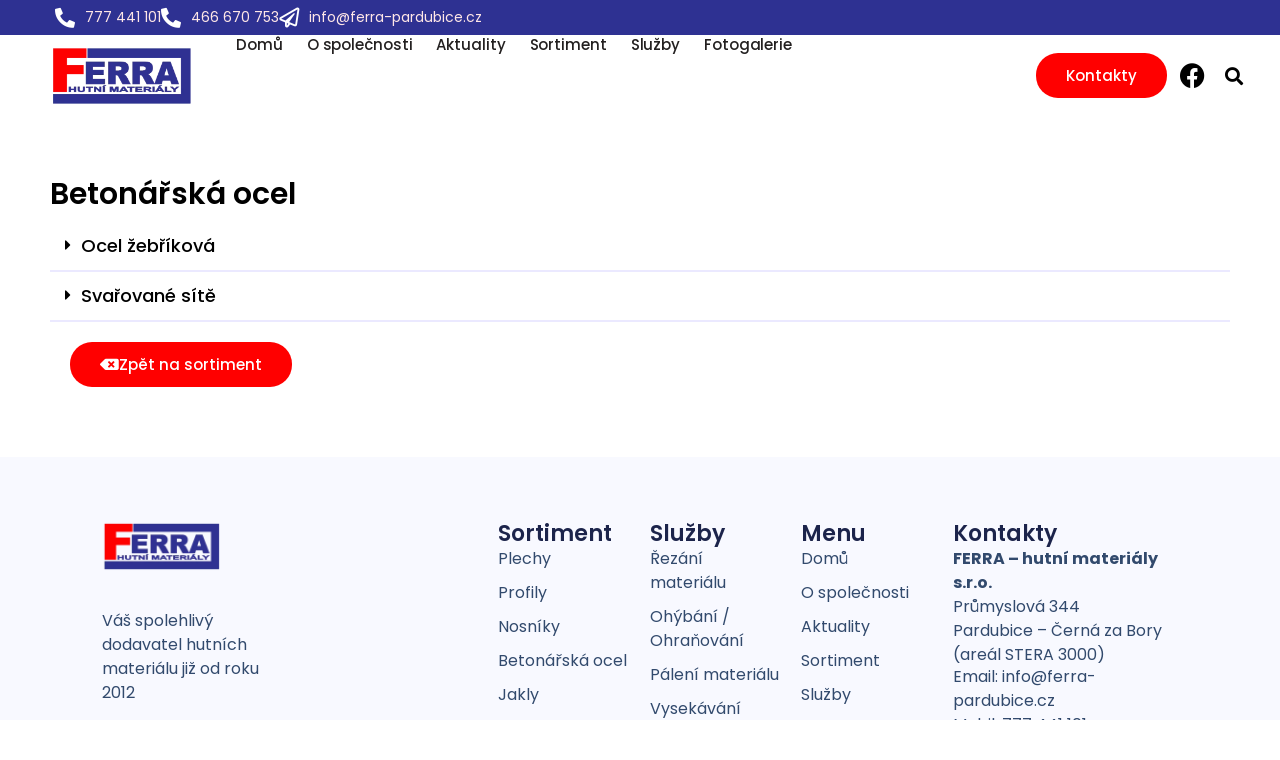

--- FILE ---
content_type: text/html; charset=UTF-8
request_url: https://ferrahutni.cz/betonarska-ocel/
body_size: 11189
content:
<!doctype html><html lang="cs"><head><meta charset="UTF-8"><meta name="viewport" content="width=device-width, initial-scale=1"><link rel="profile" href="https://gmpg.org/xfn/11"><title>Betonářská ocel &#8211; ferrahutni.cz</title><link rel="preconnect" href="https://fonts.gstatic.com/" crossorigin/><link rel="preconnect" href="https://fonts.googleapis.com"/><style type="text/css">@font-face {
 font-family: 'Poppins';
 font-style: italic;
 font-weight: 100;
 font-display: swap;
 src: url(https://fonts.gstatic.com/s/poppins/v20/pxiAyp8kv8JHgFVrJJLmE0tMMPc.ttf) format('truetype');
}
@font-face {
 font-family: 'Poppins';
 font-style: italic;
 font-weight: 200;
 font-display: swap;
 src: url(https://fonts.gstatic.com/s/poppins/v20/pxiDyp8kv8JHgFVrJJLmv1pVGdeL.ttf) format('truetype');
}
@font-face {
 font-family: 'Poppins';
 font-style: italic;
 font-weight: 300;
 font-display: swap;
 src: url(https://fonts.gstatic.com/s/poppins/v20/pxiDyp8kv8JHgFVrJJLm21lVGdeL.ttf) format('truetype');
}
@font-face {
 font-family: 'Poppins';
 font-style: italic;
 font-weight: 400;
 font-display: swap;
 src: url(https://fonts.gstatic.com/s/poppins/v20/pxiGyp8kv8JHgFVrJJLufntF.ttf) format('truetype');
}
@font-face {
 font-family: 'Poppins';
 font-style: italic;
 font-weight: 500;
 font-display: swap;
 src: url(https://fonts.gstatic.com/s/poppins/v20/pxiDyp8kv8JHgFVrJJLmg1hVGdeL.ttf) format('truetype');
}
@font-face {
 font-family: 'Poppins';
 font-style: italic;
 font-weight: 600;
 font-display: swap;
 src: url(https://fonts.gstatic.com/s/poppins/v20/pxiDyp8kv8JHgFVrJJLmr19VGdeL.ttf) format('truetype');
}
@font-face {
 font-family: 'Poppins';
 font-style: italic;
 font-weight: 700;
 font-display: swap;
 src: url(https://fonts.gstatic.com/s/poppins/v20/pxiDyp8kv8JHgFVrJJLmy15VGdeL.ttf) format('truetype');
}
@font-face {
 font-family: 'Poppins';
 font-style: italic;
 font-weight: 800;
 font-display: swap;
 src: url(https://fonts.gstatic.com/s/poppins/v20/pxiDyp8kv8JHgFVrJJLm111VGdeL.ttf) format('truetype');
}
@font-face {
 font-family: 'Poppins';
 font-style: italic;
 font-weight: 900;
 font-display: swap;
 src: url(https://fonts.gstatic.com/s/poppins/v20/pxiDyp8kv8JHgFVrJJLm81xVGdeL.ttf) format('truetype');
}
@font-face {
 font-family: 'Poppins';
 font-style: normal;
 font-weight: 100;
 font-display: swap;
 src: url(https://fonts.gstatic.com/s/poppins/v20/pxiGyp8kv8JHgFVrLPTufntF.ttf) format('truetype');
}
@font-face {
 font-family: 'Poppins';
 font-style: normal;
 font-weight: 200;
 font-display: swap;
 src: url(https://fonts.gstatic.com/s/poppins/v20/pxiByp8kv8JHgFVrLFj_Z1JlEA.ttf) format('truetype');
}
@font-face {
 font-family: 'Poppins';
 font-style: normal;
 font-weight: 300;
 font-display: swap;
 src: url(https://fonts.gstatic.com/s/poppins/v20/pxiByp8kv8JHgFVrLDz8Z1JlEA.ttf) format('truetype');
}
@font-face {
 font-family: 'Poppins';
 font-style: normal;
 font-weight: 400;
 font-display: swap;
 src: url(https://fonts.gstatic.com/s/poppins/v20/pxiEyp8kv8JHgFVrJJnedw.ttf) format('truetype');
}
@font-face {
 font-family: 'Poppins';
 font-style: normal;
 font-weight: 500;
 font-display: swap;
 src: url(https://fonts.gstatic.com/s/poppins/v20/pxiByp8kv8JHgFVrLGT9Z1JlEA.ttf) format('truetype');
}
@font-face {
 font-family: 'Poppins';
 font-style: normal;
 font-weight: 600;
 font-display: swap;
 src: url(https://fonts.gstatic.com/s/poppins/v20/pxiByp8kv8JHgFVrLEj6Z1JlEA.ttf) format('truetype');
}
@font-face {
 font-family: 'Poppins';
 font-style: normal;
 font-weight: 700;
 font-display: swap;
 src: url(https://fonts.gstatic.com/s/poppins/v20/pxiByp8kv8JHgFVrLCz7Z1JlEA.ttf) format('truetype');
}
@font-face {
 font-family: 'Poppins';
 font-style: normal;
 font-weight: 800;
 font-display: swap;
 src: url(https://fonts.gstatic.com/s/poppins/v20/pxiByp8kv8JHgFVrLDD4Z1JlEA.ttf) format('truetype');
}
@font-face {
 font-family: 'Poppins';
 font-style: normal;
 font-weight: 900;
 font-display: swap;
 src: url(https://fonts.gstatic.com/s/poppins/v20/pxiByp8kv8JHgFVrLBT5Z1JlEA.ttf) format('truetype');
}
@font-face {
 font-family: 'Roboto';
 font-style: italic;
 font-weight: 100;
 font-display: swap;
 src: url(https://fonts.gstatic.com/s/roboto/v30/KFOiCnqEu92Fr1Mu51QrEz4dKg.ttf) format('truetype');
}
@font-face {
 font-family: 'Roboto';
 font-style: italic;
 font-weight: 300;
 font-display: swap;
 src: url(https://fonts.gstatic.com/s/roboto/v30/KFOjCnqEu92Fr1Mu51TjASc0CsE.ttf) format('truetype');
}
@font-face {
 font-family: 'Roboto';
 font-style: italic;
 font-weight: 400;
 font-display: swap;
 src: url(https://fonts.gstatic.com/s/roboto/v30/KFOkCnqEu92Fr1Mu51xGIzc.ttf) format('truetype');
}
@font-face {
 font-family: 'Roboto';
 font-style: italic;
 font-weight: 500;
 font-display: swap;
 src: url(https://fonts.gstatic.com/s/roboto/v30/KFOjCnqEu92Fr1Mu51S7ACc0CsE.ttf) format('truetype');
}
@font-face {
 font-family: 'Roboto';
 font-style: italic;
 font-weight: 700;
 font-display: swap;
 src: url(https://fonts.gstatic.com/s/roboto/v30/KFOjCnqEu92Fr1Mu51TzBic0CsE.ttf) format('truetype');
}
@font-face {
 font-family: 'Roboto';
 font-style: italic;
 font-weight: 900;
 font-display: swap;
 src: url(https://fonts.gstatic.com/s/roboto/v30/KFOjCnqEu92Fr1Mu51TLBCc0CsE.ttf) format('truetype');
}
@font-face {
 font-family: 'Roboto';
 font-style: normal;
 font-weight: 100;
 font-display: swap;
 src: url(https://fonts.gstatic.com/s/roboto/v30/KFOkCnqEu92Fr1MmgVxGIzc.ttf) format('truetype');
}
@font-face {
 font-family: 'Roboto';
 font-style: normal;
 font-weight: 300;
 font-display: swap;
 src: url(https://fonts.gstatic.com/s/roboto/v30/KFOlCnqEu92Fr1MmSU5fChc9.ttf) format('truetype');
}
@font-face {
 font-family: 'Roboto';
 font-style: normal;
 font-weight: 400;
 font-display: swap;
 src: url(https://fonts.gstatic.com/s/roboto/v30/KFOmCnqEu92Fr1Mu7GxP.ttf) format('truetype');
}
@font-face {
 font-family: 'Roboto';
 font-style: normal;
 font-weight: 500;
 font-display: swap;
 src: url(https://fonts.gstatic.com/s/roboto/v30/KFOlCnqEu92Fr1MmEU9fChc9.ttf) format('truetype');
}
@font-face {
 font-family: 'Roboto';
 font-style: normal;
 font-weight: 700;
 font-display: swap;
 src: url(https://fonts.gstatic.com/s/roboto/v30/KFOlCnqEu92Fr1MmWUlfChc9.ttf) format('truetype');
}
@font-face {
 font-family: 'Roboto';
 font-style: normal;
 font-weight: 900;
 font-display: swap;
 src: url(https://fonts.gstatic.com/s/roboto/v30/KFOlCnqEu92Fr1MmYUtfChc9.ttf) format('truetype');
} </style><link rel="preload" as="font" href="https://ferrahutni.cz/wp-content/plugins/elementor/assets/lib/eicons/fonts/eicons.woff2?5.20.0" crossorigin/><link rel="stylesheet" id="siteground-optimizer-combined-css-f224ec4e485464ab09b009a8d1105518" href="https://ferrahutni.cz/wp-content/uploads/siteground-optimizer-assets/siteground-optimizer-combined-css-f224ec4e485464ab09b009a8d1105518.css" media="all" /><link rel="preload" href="https://ferrahutni.cz/wp-content/uploads/siteground-optimizer-assets/siteground-optimizer-combined-css-f224ec4e485464ab09b009a8d1105518.css" as="style"><meta name='robots' content='max-image-preview:large' /><link rel="alternate" type="application/rss+xml" title="ferrahutni.cz &raquo; RSS zdroj" href="https://ferrahutni.cz/feed/" /><link rel="alternate" type="application/rss+xml" title="ferrahutni.cz &raquo; RSS komentářů" href="https://ferrahutni.cz/comments/feed/" /><link rel="alternate" title="oEmbed (JSON)" type="application/json+oembed" href="https://ferrahutni.cz/wp-json/oembed/1.0/embed?url=https%3A%2F%2Fferrahutni.cz%2Fbetonarska-ocel%2F" /><link rel="alternate" title="oEmbed (XML)" type="text/xml+oembed" href="https://ferrahutni.cz/wp-json/oembed/1.0/embed?url=https%3A%2F%2Fferrahutni.cz%2Fbetonarska-ocel%2F&#038;format=xml" /> <style id='wp-img-auto-sizes-contain-inline-css'> img:is([sizes=auto i],[sizes^="auto," i]){contain-intrinsic-size:3000px 1500px}
/*# sourceURL=wp-img-auto-sizes-contain-inline-css */ </style> <style id='wp-emoji-styles-inline-css'> img.wp-smiley, img.emoji {
 display: inline !important;
 border: none !important;
 box-shadow: none !important;
 height: 1em !important;
 width: 1em !important;
 margin: 0 0.07em !important;
 vertical-align: -0.1em !important;
 background: none !important;
 padding: 0 !important;
 }
/*# sourceURL=wp-emoji-styles-inline-css */ </style><link rel="preconnect" href="https://fonts.gstatic.com/" crossorigin><link rel="https://api.w.org/" href="https://ferrahutni.cz/wp-json/" /><link rel="alternate" title="JSON" type="application/json" href="https://ferrahutni.cz/wp-json/wp/v2/pages/441" /><link rel="EditURI" type="application/rsd+xml" title="RSD" href="https://ferrahutni.cz/xmlrpc.php?rsd" /><meta name="generator" content="WordPress 6.9" /><link rel="canonical" href="https://ferrahutni.cz/betonarska-ocel/" /><link rel='shortlink' href='https://ferrahutni.cz/?p=441' /><meta name="generator" content="Elementor 3.27.6; features: additional_custom_breakpoints; settings: css_print_method-external, google_font-enabled, font_display-swap"> <style> .e-con.e-parent:nth-of-type(n+4):not(.e-lazyloaded):not(.e-no-lazyload),
 .e-con.e-parent:nth-of-type(n+4):not(.e-lazyloaded):not(.e-no-lazyload) * {
 background-image: none !important;
 }
 @media screen and (max-height: 1024px) {
 .e-con.e-parent:nth-of-type(n+3):not(.e-lazyloaded):not(.e-no-lazyload),
 .e-con.e-parent:nth-of-type(n+3):not(.e-lazyloaded):not(.e-no-lazyload) * {
 background-image: none !important;
 }
 }
 @media screen and (max-height: 640px) {
 .e-con.e-parent:nth-of-type(n+2):not(.e-lazyloaded):not(.e-no-lazyload),
 .e-con.e-parent:nth-of-type(n+2):not(.e-lazyloaded):not(.e-no-lazyload) * {
 background-image: none !important;
 }
 } </style><link rel="icon" href="https://ferrahutni.cz/wp-content/uploads/2023/02/cropped-ms-icon-150x150-1-32x32.png" sizes="32x32" /><link rel="icon" href="https://ferrahutni.cz/wp-content/uploads/2023/02/cropped-ms-icon-150x150-1-192x192.png" sizes="192x192" /><link rel="apple-touch-icon" href="https://ferrahutni.cz/wp-content/uploads/2023/02/cropped-ms-icon-150x150-1-180x180.png" /><meta name="msapplication-TileImage" content="https://ferrahutni.cz/wp-content/uploads/2023/02/cropped-ms-icon-150x150-1-270x270.png" /> <style id='global-styles-inline-css'> :root{--wp--preset--aspect-ratio--square: 1;--wp--preset--aspect-ratio--4-3: 4/3;--wp--preset--aspect-ratio--3-4: 3/4;--wp--preset--aspect-ratio--3-2: 3/2;--wp--preset--aspect-ratio--2-3: 2/3;--wp--preset--aspect-ratio--16-9: 16/9;--wp--preset--aspect-ratio--9-16: 9/16;--wp--preset--color--black: #000000;--wp--preset--color--cyan-bluish-gray: #abb8c3;--wp--preset--color--white: #ffffff;--wp--preset--color--pale-pink: #f78da7;--wp--preset--color--vivid-red: #cf2e2e;--wp--preset--color--luminous-vivid-orange: #ff6900;--wp--preset--color--luminous-vivid-amber: #fcb900;--wp--preset--color--light-green-cyan: #7bdcb5;--wp--preset--color--vivid-green-cyan: #00d084;--wp--preset--color--pale-cyan-blue: #8ed1fc;--wp--preset--color--vivid-cyan-blue: #0693e3;--wp--preset--color--vivid-purple: #9b51e0;--wp--preset--gradient--vivid-cyan-blue-to-vivid-purple: linear-gradient(135deg,rgb(6,147,227) 0%,rgb(155,81,224) 100%);--wp--preset--gradient--light-green-cyan-to-vivid-green-cyan: linear-gradient(135deg,rgb(122,220,180) 0%,rgb(0,208,130) 100%);--wp--preset--gradient--luminous-vivid-amber-to-luminous-vivid-orange: linear-gradient(135deg,rgb(252,185,0) 0%,rgb(255,105,0) 100%);--wp--preset--gradient--luminous-vivid-orange-to-vivid-red: linear-gradient(135deg,rgb(255,105,0) 0%,rgb(207,46,46) 100%);--wp--preset--gradient--very-light-gray-to-cyan-bluish-gray: linear-gradient(135deg,rgb(238,238,238) 0%,rgb(169,184,195) 100%);--wp--preset--gradient--cool-to-warm-spectrum: linear-gradient(135deg,rgb(74,234,220) 0%,rgb(151,120,209) 20%,rgb(207,42,186) 40%,rgb(238,44,130) 60%,rgb(251,105,98) 80%,rgb(254,248,76) 100%);--wp--preset--gradient--blush-light-purple: linear-gradient(135deg,rgb(255,206,236) 0%,rgb(152,150,240) 100%);--wp--preset--gradient--blush-bordeaux: linear-gradient(135deg,rgb(254,205,165) 0%,rgb(254,45,45) 50%,rgb(107,0,62) 100%);--wp--preset--gradient--luminous-dusk: linear-gradient(135deg,rgb(255,203,112) 0%,rgb(199,81,192) 50%,rgb(65,88,208) 100%);--wp--preset--gradient--pale-ocean: linear-gradient(135deg,rgb(255,245,203) 0%,rgb(182,227,212) 50%,rgb(51,167,181) 100%);--wp--preset--gradient--electric-grass: linear-gradient(135deg,rgb(202,248,128) 0%,rgb(113,206,126) 100%);--wp--preset--gradient--midnight: linear-gradient(135deg,rgb(2,3,129) 0%,rgb(40,116,252) 100%);--wp--preset--font-size--small: 13px;--wp--preset--font-size--medium: 20px;--wp--preset--font-size--large: 36px;--wp--preset--font-size--x-large: 42px;--wp--preset--spacing--20: 0.44rem;--wp--preset--spacing--30: 0.67rem;--wp--preset--spacing--40: 1rem;--wp--preset--spacing--50: 1.5rem;--wp--preset--spacing--60: 2.25rem;--wp--preset--spacing--70: 3.38rem;--wp--preset--spacing--80: 5.06rem;--wp--preset--shadow--natural: 6px 6px 9px rgba(0, 0, 0, 0.2);--wp--preset--shadow--deep: 12px 12px 50px rgba(0, 0, 0, 0.4);--wp--preset--shadow--sharp: 6px 6px 0px rgba(0, 0, 0, 0.2);--wp--preset--shadow--outlined: 6px 6px 0px -3px rgb(255, 255, 255), 6px 6px rgb(0, 0, 0);--wp--preset--shadow--crisp: 6px 6px 0px rgb(0, 0, 0);}:root { --wp--style--global--content-size: 800px;--wp--style--global--wide-size: 1200px; }:where(body) { margin: 0; }.wp-site-blocks > .alignleft { float: left; margin-right: 2em; }.wp-site-blocks > .alignright { float: right; margin-left: 2em; }.wp-site-blocks > .aligncenter { justify-content: center; margin-left: auto; margin-right: auto; }:where(.wp-site-blocks) > * { margin-block-start: 24px; margin-block-end: 0; }:where(.wp-site-blocks) > :first-child { margin-block-start: 0; }:where(.wp-site-blocks) > :last-child { margin-block-end: 0; }:root { --wp--style--block-gap: 24px; }:root :where(.is-layout-flow) > :first-child{margin-block-start: 0;}:root :where(.is-layout-flow) > :last-child{margin-block-end: 0;}:root :where(.is-layout-flow) > *{margin-block-start: 24px;margin-block-end: 0;}:root :where(.is-layout-constrained) > :first-child{margin-block-start: 0;}:root :where(.is-layout-constrained) > :last-child{margin-block-end: 0;}:root :where(.is-layout-constrained) > *{margin-block-start: 24px;margin-block-end: 0;}:root :where(.is-layout-flex){gap: 24px;}:root :where(.is-layout-grid){gap: 24px;}.is-layout-flow > .alignleft{float: left;margin-inline-start: 0;margin-inline-end: 2em;}.is-layout-flow > .alignright{float: right;margin-inline-start: 2em;margin-inline-end: 0;}.is-layout-flow > .aligncenter{margin-left: auto !important;margin-right: auto !important;}.is-layout-constrained > .alignleft{float: left;margin-inline-start: 0;margin-inline-end: 2em;}.is-layout-constrained > .alignright{float: right;margin-inline-start: 2em;margin-inline-end: 0;}.is-layout-constrained > .aligncenter{margin-left: auto !important;margin-right: auto !important;}.is-layout-constrained > :where(:not(.alignleft):not(.alignright):not(.alignfull)){max-width: var(--wp--style--global--content-size);margin-left: auto !important;margin-right: auto !important;}.is-layout-constrained > .alignwide{max-width: var(--wp--style--global--wide-size);}body .is-layout-flex{display: flex;}.is-layout-flex{flex-wrap: wrap;align-items: center;}.is-layout-flex > :is(*, div){margin: 0;}body .is-layout-grid{display: grid;}.is-layout-grid > :is(*, div){margin: 0;}body{padding-top: 0px;padding-right: 0px;padding-bottom: 0px;padding-left: 0px;}a:where(:not(.wp-element-button)){text-decoration: underline;}:root :where(.wp-element-button, .wp-block-button__link){background-color: #32373c;border-width: 0;color: #fff;font-family: inherit;font-size: inherit;font-style: inherit;font-weight: inherit;letter-spacing: inherit;line-height: inherit;padding-top: calc(0.667em + 2px);padding-right: calc(1.333em + 2px);padding-bottom: calc(0.667em + 2px);padding-left: calc(1.333em + 2px);text-decoration: none;text-transform: inherit;}.has-black-color{color: var(--wp--preset--color--black) !important;}.has-cyan-bluish-gray-color{color: var(--wp--preset--color--cyan-bluish-gray) !important;}.has-white-color{color: var(--wp--preset--color--white) !important;}.has-pale-pink-color{color: var(--wp--preset--color--pale-pink) !important;}.has-vivid-red-color{color: var(--wp--preset--color--vivid-red) !important;}.has-luminous-vivid-orange-color{color: var(--wp--preset--color--luminous-vivid-orange) !important;}.has-luminous-vivid-amber-color{color: var(--wp--preset--color--luminous-vivid-amber) !important;}.has-light-green-cyan-color{color: var(--wp--preset--color--light-green-cyan) !important;}.has-vivid-green-cyan-color{color: var(--wp--preset--color--vivid-green-cyan) !important;}.has-pale-cyan-blue-color{color: var(--wp--preset--color--pale-cyan-blue) !important;}.has-vivid-cyan-blue-color{color: var(--wp--preset--color--vivid-cyan-blue) !important;}.has-vivid-purple-color{color: var(--wp--preset--color--vivid-purple) !important;}.has-black-background-color{background-color: var(--wp--preset--color--black) !important;}.has-cyan-bluish-gray-background-color{background-color: var(--wp--preset--color--cyan-bluish-gray) !important;}.has-white-background-color{background-color: var(--wp--preset--color--white) !important;}.has-pale-pink-background-color{background-color: var(--wp--preset--color--pale-pink) !important;}.has-vivid-red-background-color{background-color: var(--wp--preset--color--vivid-red) !important;}.has-luminous-vivid-orange-background-color{background-color: var(--wp--preset--color--luminous-vivid-orange) !important;}.has-luminous-vivid-amber-background-color{background-color: var(--wp--preset--color--luminous-vivid-amber) !important;}.has-light-green-cyan-background-color{background-color: var(--wp--preset--color--light-green-cyan) !important;}.has-vivid-green-cyan-background-color{background-color: var(--wp--preset--color--vivid-green-cyan) !important;}.has-pale-cyan-blue-background-color{background-color: var(--wp--preset--color--pale-cyan-blue) !important;}.has-vivid-cyan-blue-background-color{background-color: var(--wp--preset--color--vivid-cyan-blue) !important;}.has-vivid-purple-background-color{background-color: var(--wp--preset--color--vivid-purple) !important;}.has-black-border-color{border-color: var(--wp--preset--color--black) !important;}.has-cyan-bluish-gray-border-color{border-color: var(--wp--preset--color--cyan-bluish-gray) !important;}.has-white-border-color{border-color: var(--wp--preset--color--white) !important;}.has-pale-pink-border-color{border-color: var(--wp--preset--color--pale-pink) !important;}.has-vivid-red-border-color{border-color: var(--wp--preset--color--vivid-red) !important;}.has-luminous-vivid-orange-border-color{border-color: var(--wp--preset--color--luminous-vivid-orange) !important;}.has-luminous-vivid-amber-border-color{border-color: var(--wp--preset--color--luminous-vivid-amber) !important;}.has-light-green-cyan-border-color{border-color: var(--wp--preset--color--light-green-cyan) !important;}.has-vivid-green-cyan-border-color{border-color: var(--wp--preset--color--vivid-green-cyan) !important;}.has-pale-cyan-blue-border-color{border-color: var(--wp--preset--color--pale-cyan-blue) !important;}.has-vivid-cyan-blue-border-color{border-color: var(--wp--preset--color--vivid-cyan-blue) !important;}.has-vivid-purple-border-color{border-color: var(--wp--preset--color--vivid-purple) !important;}.has-vivid-cyan-blue-to-vivid-purple-gradient-background{background: var(--wp--preset--gradient--vivid-cyan-blue-to-vivid-purple) !important;}.has-light-green-cyan-to-vivid-green-cyan-gradient-background{background: var(--wp--preset--gradient--light-green-cyan-to-vivid-green-cyan) !important;}.has-luminous-vivid-amber-to-luminous-vivid-orange-gradient-background{background: var(--wp--preset--gradient--luminous-vivid-amber-to-luminous-vivid-orange) !important;}.has-luminous-vivid-orange-to-vivid-red-gradient-background{background: var(--wp--preset--gradient--luminous-vivid-orange-to-vivid-red) !important;}.has-very-light-gray-to-cyan-bluish-gray-gradient-background{background: var(--wp--preset--gradient--very-light-gray-to-cyan-bluish-gray) !important;}.has-cool-to-warm-spectrum-gradient-background{background: var(--wp--preset--gradient--cool-to-warm-spectrum) !important;}.has-blush-light-purple-gradient-background{background: var(--wp--preset--gradient--blush-light-purple) !important;}.has-blush-bordeaux-gradient-background{background: var(--wp--preset--gradient--blush-bordeaux) !important;}.has-luminous-dusk-gradient-background{background: var(--wp--preset--gradient--luminous-dusk) !important;}.has-pale-ocean-gradient-background{background: var(--wp--preset--gradient--pale-ocean) !important;}.has-electric-grass-gradient-background{background: var(--wp--preset--gradient--electric-grass) !important;}.has-midnight-gradient-background{background: var(--wp--preset--gradient--midnight) !important;}.has-small-font-size{font-size: var(--wp--preset--font-size--small) !important;}.has-medium-font-size{font-size: var(--wp--preset--font-size--medium) !important;}.has-large-font-size{font-size: var(--wp--preset--font-size--large) !important;}.has-x-large-font-size{font-size: var(--wp--preset--font-size--x-large) !important;}
/*# sourceURL=global-styles-inline-css */ </style></head><body class="wp-singular page-template-default page page-id-441 wp-custom-logo wp-embed-responsive wp-theme-hello-elementor theme-default elementor-default elementor-kit-5 elementor-page elementor-page-441"> <a class="skip-link screen-reader-text" href="#content">Přejít k obsahu</a><header data-elementor-type="header" data-elementor-id="26" class="elementor elementor-26 elementor-location-header" data-elementor-post-type="elementor_library"><div class="elementor-element elementor-element-74bce86 e-con-full elementor-hidden-mobile e-flex e-con e-parent" data-id="74bce86" data-element_type="container"><div class="elementor-element elementor-element-26e2bf0 e-flex e-con-boxed e-con e-child" data-id="26e2bf0" data-element_type="container" data-settings="{&quot;background_background&quot;:&quot;classic&quot;}"><div class="e-con-inner"><div class="elementor-element elementor-element-f13b772 elementor-icon-list--layout-traditional elementor-list-item-link-full_width elementor-widget elementor-widget-icon-list" data-id="f13b772" data-element_type="widget" data-widget_type="icon-list.default"><div class="elementor-widget-container"><ul class="elementor-icon-list-items"><li class="elementor-icon-list-item"> <span class="elementor-icon-list-icon"> <i aria-hidden="true" class="fas fa-phone-alt"></i> </span> <span class="elementor-icon-list-text">777 441 101</span></li></ul></div></div><div class="elementor-element elementor-element-c719899 elementor-icon-list--layout-traditional elementor-list-item-link-full_width elementor-widget elementor-widget-icon-list" data-id="c719899" data-element_type="widget" data-widget_type="icon-list.default"><div class="elementor-widget-container"><ul class="elementor-icon-list-items"><li class="elementor-icon-list-item"> <span class="elementor-icon-list-icon"> <i aria-hidden="true" class="fas fa-phone-alt"></i> </span> <span class="elementor-icon-list-text">466 670 753</span></li></ul></div></div><div class="elementor-element elementor-element-d498d2f elementor-icon-list--layout-traditional elementor-list-item-link-full_width elementor-widget elementor-widget-icon-list" data-id="d498d2f" data-element_type="widget" data-widget_type="icon-list.default"><div class="elementor-widget-container"><ul class="elementor-icon-list-items"><li class="elementor-icon-list-item"> <span class="elementor-icon-list-icon"> <i aria-hidden="true" class="far fa-paper-plane"></i> </span> <span class="elementor-icon-list-text">info@ferra-pardubice.cz</span></li></ul></div></div></div></div></div><div class="elementor-element elementor-element-8bfe4ae e-flex e-con-boxed e-con e-parent" data-id="8bfe4ae" data-element_type="container" data-settings="{&quot;background_background&quot;:&quot;classic&quot;,&quot;sticky&quot;:&quot;top&quot;,&quot;sticky_on&quot;:[&quot;desktop&quot;,&quot;tablet&quot;,&quot;mobile&quot;],&quot;sticky_offset&quot;:0,&quot;sticky_effects_offset&quot;:0,&quot;sticky_anchor_link_offset&quot;:0}"><div class="e-con-inner"><div class="elementor-element elementor-element-aa61bdf e-con-full e-flex e-con e-child" data-id="aa61bdf" data-element_type="container"><div class="elementor-element elementor-element-a9b6b1c elementor-widget elementor-widget-theme-site-logo elementor-widget-image" data-id="a9b6b1c" data-element_type="widget" data-widget_type="theme-site-logo.default"><div class="elementor-widget-container"> <a href="https://ferrahutni.cz"> <img fetchpriority="high" width="500" height="215" src="https://ferrahutni.cz/wp-content/uploads/2023/02/cropped-feralogosropng-2-1-1.webp" class="attachment-full size-full wp-image-940" alt="" srcset="https://ferrahutni.cz/wp-content/uploads/2023/02/cropped-feralogosropng-2-1-1.webp 500w, https://ferrahutni.cz/wp-content/uploads/2023/02/cropped-feralogosropng-2-1-1-300x129.webp 300w" sizes="(max-width: 500px) 100vw, 500px" /> </a></div></div></div><div class="elementor-element elementor-element-51d00d2 e-con-full e-flex e-con e-child" data-id="51d00d2" data-element_type="container"><div class="elementor-element elementor-element-b2873f2 elementor-nav-menu__align-start elementor-nav-menu--stretch elementor-nav-menu--dropdown-tablet elementor-nav-menu__text-align-aside elementor-nav-menu--toggle elementor-nav-menu--burger elementor-widget elementor-widget-nav-menu" data-id="b2873f2" data-element_type="widget" data-settings="{&quot;full_width&quot;:&quot;stretch&quot;,&quot;layout&quot;:&quot;horizontal&quot;,&quot;submenu_icon&quot;:{&quot;value&quot;:&quot;&lt;i class=\&quot;fas fa-caret-down\&quot;&gt;&lt;\/i&gt;&quot;,&quot;library&quot;:&quot;fa-solid&quot;},&quot;toggle&quot;:&quot;burger&quot;}" data-widget_type="nav-menu.default"><div class="elementor-widget-container"><nav aria-label="Menu" class="elementor-nav-menu--main elementor-nav-menu__container elementor-nav-menu--layout-horizontal e--pointer-underline e--animation-fade"><ul id="menu-1-b2873f2" class="elementor-nav-menu"><li class="menu-item menu-item-type-post_type menu-item-object-page menu-item-home menu-item-40"><a href="https://ferrahutni.cz/" class="elementor-item">Domů</a></li><li class="menu-item menu-item-type-post_type menu-item-object-page menu-item-38"><a href="https://ferrahutni.cz/o-spolecnosti/" class="elementor-item">O společnosti</a></li><li class="menu-item menu-item-type-post_type menu-item-object-page menu-item-37"><a href="https://ferrahutni.cz/aktuality/" class="elementor-item">Aktuality</a></li><li class="menu-item menu-item-type-post_type menu-item-object-page current-menu-ancestor current-menu-parent current_page_parent current_page_ancestor menu-item-has-children menu-item-39"><a href="https://ferrahutni.cz/sortiment/" class="elementor-item">Sortiment</a><ul class="sub-menu elementor-nav-menu--dropdown"><li class="menu-item menu-item-type-post_type menu-item-object-page menu-item-221"><a href="https://ferrahutni.cz/plechy/" class="elementor-sub-item">Plechy</a></li><li class="menu-item menu-item-type-post_type menu-item-object-page menu-item-438"><a href="https://ferrahutni.cz/profily/" class="elementor-sub-item">Profily</a></li><li class="menu-item menu-item-type-post_type menu-item-object-page menu-item-453"><a href="https://ferrahutni.cz/nosniky/" class="elementor-sub-item">Nosníky</a></li><li class="menu-item menu-item-type-post_type menu-item-object-page current-menu-item page_item page-item-441 current_page_item menu-item-452"><a href="https://ferrahutni.cz/betonarska-ocel/" aria-current="page" class="elementor-sub-item elementor-item-active">Betonářská ocel</a></li><li class="menu-item menu-item-type-post_type menu-item-object-page menu-item-451"><a href="https://ferrahutni.cz/jakly/" class="elementor-sub-item">Jakly</a></li><li class="menu-item menu-item-type-post_type menu-item-object-page menu-item-450"><a href="https://ferrahutni.cz/trubky/" class="elementor-sub-item">Trubky</a></li><li class="menu-item menu-item-type-post_type menu-item-object-page menu-item-449"><a href="https://ferrahutni.cz/doplnkovy-sortiment/" class="elementor-sub-item">Doplňkový sortiment</a></li></ul></li><li class="menu-item menu-item-type-post_type menu-item-object-page menu-item-has-children menu-item-89"><a href="https://ferrahutni.cz/sluzby/" class="elementor-item">Služby</a><ul class="sub-menu elementor-nav-menu--dropdown"><li class="menu-item menu-item-type-post_type menu-item-object-page menu-item-641"><a href="https://ferrahutni.cz/rezani-materialu/" class="elementor-sub-item">Řezání materiálu</a></li><li class="menu-item menu-item-type-post_type menu-item-object-page menu-item-640"><a href="https://ferrahutni.cz/ohybani-ohranovani/" class="elementor-sub-item">Ohýbání, Ohraňování</a></li><li class="menu-item menu-item-type-post_type menu-item-object-page menu-item-639"><a href="https://ferrahutni.cz/paleni-materialu/" class="elementor-sub-item">Pálení materiálu</a></li><li class="menu-item menu-item-type-post_type menu-item-object-page menu-item-1123"><a href="https://ferrahutni.cz/strihani-vysekavani/" class="elementor-sub-item">Stříhání vysekávání</a></li><li class="menu-item menu-item-type-post_type menu-item-object-page menu-item-1121"><a href="https://ferrahutni.cz/vrtani-obrabeni/" class="elementor-sub-item">Vrtání</a></li><li class="menu-item menu-item-type-post_type menu-item-object-page menu-item-638"><a href="https://ferrahutni.cz/vlastni-doprava/" class="elementor-sub-item">Vlastní doprava</a></li><li class="menu-item menu-item-type-post_type menu-item-object-page menu-item-1120"><a href="https://ferrahutni.cz/lakovani-konstrukci/" class="elementor-sub-item">Lakování konstrukcí</a></li><li class="menu-item menu-item-type-post_type menu-item-object-page menu-item-1119"><a href="https://ferrahutni.cz/vyroba-konstrukci/" class="elementor-sub-item">Výroba konstrukcí</a></li><li class="menu-item menu-item-type-post_type menu-item-object-page menu-item-1122"><a href="https://ferrahutni.cz/svarovani/" class="elementor-sub-item">Svařování</a></li></ul></li><li class="menu-item menu-item-type-post_type menu-item-object-page menu-item-1324"><a href="https://ferrahutni.cz/fotogalerie-2/" class="elementor-item">Fotogalerie</a></li></ul></nav><div class="elementor-menu-toggle" role="button" tabindex="0" aria-label="Menu Toggle" aria-expanded="false"> <i aria-hidden="true" role="presentation" class="elementor-menu-toggle__icon--open eicon-menu-bar"></i><i aria-hidden="true" role="presentation" class="elementor-menu-toggle__icon--close eicon-close"></i></div><nav class="elementor-nav-menu--dropdown elementor-nav-menu__container" aria-hidden="true"><ul id="menu-2-b2873f2" class="elementor-nav-menu"><li class="menu-item menu-item-type-post_type menu-item-object-page menu-item-home menu-item-40"><a href="https://ferrahutni.cz/" class="elementor-item" tabindex="-1">Domů</a></li><li class="menu-item menu-item-type-post_type menu-item-object-page menu-item-38"><a href="https://ferrahutni.cz/o-spolecnosti/" class="elementor-item" tabindex="-1">O společnosti</a></li><li class="menu-item menu-item-type-post_type menu-item-object-page menu-item-37"><a href="https://ferrahutni.cz/aktuality/" class="elementor-item" tabindex="-1">Aktuality</a></li><li class="menu-item menu-item-type-post_type menu-item-object-page current-menu-ancestor current-menu-parent current_page_parent current_page_ancestor menu-item-has-children menu-item-39"><a href="https://ferrahutni.cz/sortiment/" class="elementor-item" tabindex="-1">Sortiment</a><ul class="sub-menu elementor-nav-menu--dropdown"><li class="menu-item menu-item-type-post_type menu-item-object-page menu-item-221"><a href="https://ferrahutni.cz/plechy/" class="elementor-sub-item" tabindex="-1">Plechy</a></li><li class="menu-item menu-item-type-post_type menu-item-object-page menu-item-438"><a href="https://ferrahutni.cz/profily/" class="elementor-sub-item" tabindex="-1">Profily</a></li><li class="menu-item menu-item-type-post_type menu-item-object-page menu-item-453"><a href="https://ferrahutni.cz/nosniky/" class="elementor-sub-item" tabindex="-1">Nosníky</a></li><li class="menu-item menu-item-type-post_type menu-item-object-page current-menu-item page_item page-item-441 current_page_item menu-item-452"><a href="https://ferrahutni.cz/betonarska-ocel/" aria-current="page" class="elementor-sub-item elementor-item-active" tabindex="-1">Betonářská ocel</a></li><li class="menu-item menu-item-type-post_type menu-item-object-page menu-item-451"><a href="https://ferrahutni.cz/jakly/" class="elementor-sub-item" tabindex="-1">Jakly</a></li><li class="menu-item menu-item-type-post_type menu-item-object-page menu-item-450"><a href="https://ferrahutni.cz/trubky/" class="elementor-sub-item" tabindex="-1">Trubky</a></li><li class="menu-item menu-item-type-post_type menu-item-object-page menu-item-449"><a href="https://ferrahutni.cz/doplnkovy-sortiment/" class="elementor-sub-item" tabindex="-1">Doplňkový sortiment</a></li></ul></li><li class="menu-item menu-item-type-post_type menu-item-object-page menu-item-has-children menu-item-89"><a href="https://ferrahutni.cz/sluzby/" class="elementor-item" tabindex="-1">Služby</a><ul class="sub-menu elementor-nav-menu--dropdown"><li class="menu-item menu-item-type-post_type menu-item-object-page menu-item-641"><a href="https://ferrahutni.cz/rezani-materialu/" class="elementor-sub-item" tabindex="-1">Řezání materiálu</a></li><li class="menu-item menu-item-type-post_type menu-item-object-page menu-item-640"><a href="https://ferrahutni.cz/ohybani-ohranovani/" class="elementor-sub-item" tabindex="-1">Ohýbání, Ohraňování</a></li><li class="menu-item menu-item-type-post_type menu-item-object-page menu-item-639"><a href="https://ferrahutni.cz/paleni-materialu/" class="elementor-sub-item" tabindex="-1">Pálení materiálu</a></li><li class="menu-item menu-item-type-post_type menu-item-object-page menu-item-1123"><a href="https://ferrahutni.cz/strihani-vysekavani/" class="elementor-sub-item" tabindex="-1">Stříhání vysekávání</a></li><li class="menu-item menu-item-type-post_type menu-item-object-page menu-item-1121"><a href="https://ferrahutni.cz/vrtani-obrabeni/" class="elementor-sub-item" tabindex="-1">Vrtání</a></li><li class="menu-item menu-item-type-post_type menu-item-object-page menu-item-638"><a href="https://ferrahutni.cz/vlastni-doprava/" class="elementor-sub-item" tabindex="-1">Vlastní doprava</a></li><li class="menu-item menu-item-type-post_type menu-item-object-page menu-item-1120"><a href="https://ferrahutni.cz/lakovani-konstrukci/" class="elementor-sub-item" tabindex="-1">Lakování konstrukcí</a></li><li class="menu-item menu-item-type-post_type menu-item-object-page menu-item-1119"><a href="https://ferrahutni.cz/vyroba-konstrukci/" class="elementor-sub-item" tabindex="-1">Výroba konstrukcí</a></li><li class="menu-item menu-item-type-post_type menu-item-object-page menu-item-1122"><a href="https://ferrahutni.cz/svarovani/" class="elementor-sub-item" tabindex="-1">Svařování</a></li></ul></li><li class="menu-item menu-item-type-post_type menu-item-object-page menu-item-1324"><a href="https://ferrahutni.cz/fotogalerie-2/" class="elementor-item" tabindex="-1">Fotogalerie</a></li></ul></nav></div></div></div><div class="elementor-element elementor-element-dc3c097 elementor-hidden-mobile e-flex e-con-boxed e-con e-child" data-id="dc3c097" data-element_type="container"><div class="e-con-inner"><div class="elementor-element elementor-element-e783a50 elementor-widget elementor-widget-button" data-id="e783a50" data-element_type="widget" data-widget_type="button.default"><div class="elementor-widget-container"><div class="elementor-button-wrapper"> <a class="elementor-button elementor-button-link elementor-size-md elementor-animation-grow" href="https://ferrahutni.cz/kontakty/"> <span class="elementor-button-content-wrapper"> <span class="elementor-button-text">Kontakty</span> </span> </a></div></div></div><div class="elementor-element elementor-element-ee2b4c7 elementor-shape-rounded elementor-grid-0 e-grid-align-center elementor-widget elementor-widget-social-icons" data-id="ee2b4c7" data-element_type="widget" data-widget_type="social-icons.default"><div class="elementor-widget-container"><div class="elementor-social-icons-wrapper elementor-grid"> <span class="elementor-grid-item"> <a class="elementor-icon elementor-social-icon elementor-social-icon-facebook elementor-animation-grow elementor-repeater-item-a9940d8" href="https://www.facebook.com/ferrapardubice/" target="_blank"> <span class="elementor-screen-only">Facebook</span> <i class="fab fa-facebook"></i> </a> </span></div></div></div><div class="elementor-element elementor-element-b1c1316 elementor-search-form--skin-full_screen elementor-widget elementor-widget-search-form" data-id="b1c1316" data-element_type="widget" data-settings="{&quot;skin&quot;:&quot;full_screen&quot;}" data-widget_type="search-form.default"><div class="elementor-widget-container"> <search role="search"><form class="elementor-search-form" action="https://ferrahutni.cz" method="get"><div class="elementor-search-form__toggle" role="button" tabindex="0" aria-label="Search"> <i aria-hidden="true" class="fas fa-search"></i></div><div class="elementor-search-form__container"> <label class="elementor-screen-only" for="elementor-search-form-b1c1316">Search</label> <input id="elementor-search-form-b1c1316" placeholder="Hledat" class="elementor-search-form__input" type="search" name="s" value=""><div class="dialog-lightbox-close-button dialog-close-button" role="button" tabindex="0" aria-label="Close this search box."> <i aria-hidden="true" class="eicon-close"></i></div></div></form> </search></div></div></div></div></div></div></header><main id="content" class="site-main post-441 page type-page status-publish hentry"><div class="page-content"><div data-elementor-type="wp-page" data-elementor-id="441" class="elementor elementor-441" data-elementor-post-type="page"><div class="elementor-element elementor-element-7b40c51 e-flex e-con-boxed e-con e-parent" data-id="7b40c51" data-element_type="container"><div class="e-con-inner"><div class="elementor-element elementor-element-163ed6f elementor-widget elementor-widget-heading" data-id="163ed6f" data-element_type="widget" data-widget_type="heading.default"><div class="elementor-widget-container"><h2 class="elementor-heading-title elementor-size-default">Betonářská ocel</h2></div></div><div class="elementor-element elementor-element-526c267 elementor-widget elementor-widget-toggle" data-id="526c267" data-element_type="widget" data-widget_type="toggle.default"><div class="elementor-widget-container"><div class="elementor-toggle"><div class="elementor-toggle-item"><div id="elementor-tab-title-8641" class="elementor-tab-title" data-tab="1" role="button" aria-controls="elementor-tab-content-8641" aria-expanded="false"> <span class="elementor-toggle-icon elementor-toggle-icon-left" aria-hidden="true"> <span class="elementor-toggle-icon-closed"><i class="fas fa-caret-right"></i></span> <span class="elementor-toggle-icon-opened"><i class="elementor-toggle-icon-opened fas fa-caret-up"></i></span> </span> <a class="elementor-toggle-title" tabindex="0"> Ocel žebříková</a></div><div id="elementor-tab-content-8641" class="elementor-tab-content elementor-clearfix" data-tab="1" role="region" aria-labelledby="elementor-tab-title-8641"><p><strong>průměr:</strong> 6 &#8211; 20 m</p><p><strong>délky:</strong> 6 a 12 m</p><p><strong>jakost:</strong> BSt 500B, 10505<br /><strong>normy:</strong> ČSN 42 5538, ČSN 42 5512, DIN 488<br /><strong>TDP:</strong> ČSN 420139<br /><strong>atesty:</strong> 2.2, 3.1</p></div></div><div class="elementor-toggle-item"><div id="elementor-tab-title-8642" class="elementor-tab-title" data-tab="2" role="button" aria-controls="elementor-tab-content-8642" aria-expanded="false"> <span class="elementor-toggle-icon elementor-toggle-icon-left" aria-hidden="true"> <span class="elementor-toggle-icon-closed"><i class="fas fa-caret-right"></i></span> <span class="elementor-toggle-icon-opened"><i class="elementor-toggle-icon-opened fas fa-caret-up"></i></span> </span> <a class="elementor-toggle-title" tabindex="0">Svařované sítě</a></div><div id="elementor-tab-content-8642" class="elementor-tab-content elementor-clearfix" data-tab="2" role="region" aria-labelledby="elementor-tab-title-8642"><p style="text-align: left;"><strong>j</strong><strong>akost:</strong> BSt 500M<br /> <br />Typ    Průměr drátu    Rozteč    Rozměr    Váha       <br />podélně    příčně    podélně    příčně    délka    šířka    kg/ks       <br />KA 16    4,00    4,00      100         100       3,0       2,0     11,88       <br />KA 17    4,00    4,00      150         150       3,0       2,0     8,10       <br />KD 35    5,00    5,00      100         100       3,0       2,0    18,49       <br />KH 37    5,00    5,00      150         150       3,0       2,0    12,64       <br />KH 30    6,00    6,00      100         100       3,0       2,0    26,64       <br />KH 20    6,00    6,00      150         150       3,0       2,0    18,20       <br />KY 49    8,00    8,00      100         100        3,0      2,0    47,35       <br />KY 50    8,00    8,00      150         150       3,0       2,0    32,36  </p></div></div></div></div></div><div class="elementor-element elementor-element-98cce3b elementor-mobile-align-center elementor-widget elementor-widget-button" data-id="98cce3b" data-element_type="widget" data-widget_type="button.default"><div class="elementor-widget-container"><div class="elementor-button-wrapper"> <a class="elementor-button elementor-button-link elementor-size-md elementor-animation-float" href="https://ferrahutni.cz/sortiment/"> <span class="elementor-button-content-wrapper"> <span class="elementor-button-icon"> <i aria-hidden="true" class="fas fa-backspace"></i> </span> <span class="elementor-button-text">Zpět na sortiment</span> </span> </a></div></div></div></div></div></div></div></main><footer data-elementor-type="footer" data-elementor-id="120" class="elementor elementor-120 elementor-location-footer" data-elementor-post-type="elementor_library"><div class="elementor-element elementor-element-77f1a607 e-con-full e-flex e-con e-parent" data-id="77f1a607" data-element_type="container" data-settings="{&quot;background_background&quot;:&quot;classic&quot;}"><div class="elementor-element elementor-element-b889d23 e-con-full e-flex e-con e-child" data-id="b889d23" data-element_type="container"><div class="elementor-element elementor-element-19e2fd5a elementor-position-top elementor-widget elementor-widget-image-box" data-id="19e2fd5a" data-element_type="widget" data-widget_type="image-box.default"><div class="elementor-widget-container"><div class="elementor-image-box-wrapper"><figure class="elementor-image-box-img"><a href="https://ferrahutni.cz/" tabindex="-1"><img width="500" height="215" src="https://ferrahutni.cz/wp-content/uploads/2023/02/cropped-feralogosropng-2-1-1.webp" class="elementor-animation-grow attachment-full size-full wp-image-940" alt="" /></a></figure><div class="elementor-image-box-content"><p class="elementor-image-box-description">Váš spolehlivý dodavatel hutních materiálu již od roku 2012</p></div></div></div></div></div><div class="elementor-element elementor-element-7f044def e-con-full e-flex e-con e-child" data-id="7f044def" data-element_type="container"><div class="elementor-element elementor-element-55d0745a elementor-widget elementor-widget-heading" data-id="55d0745a" data-element_type="widget" data-widget_type="heading.default"><div class="elementor-widget-container"><h6 class="elementor-heading-title elementor-size-default">Sortiment</h6></div></div><div class="elementor-element elementor-element-324a9f1e elementor-icon-list--layout-traditional elementor-list-item-link-full_width elementor-widget elementor-widget-icon-list" data-id="324a9f1e" data-element_type="widget" data-widget_type="icon-list.default"><div class="elementor-widget-container"><ul class="elementor-icon-list-items"><li class="elementor-icon-list-item"> <a href="https://ferrahutni.cz/plechy/"> <span class="elementor-icon-list-text">Plechy</span> </a></li><li class="elementor-icon-list-item"> <a href="https://ferrahutni.cz/profily/"> <span class="elementor-icon-list-text">Profily</span> </a></li><li class="elementor-icon-list-item"> <a href="https://ferrahutni.cz/nosniky/"> <span class="elementor-icon-list-text">Nosníky</span> </a></li><li class="elementor-icon-list-item"> <a href="https://ferrahutni.cz/betonarska-ocel/"> <span class="elementor-icon-list-text">Betonářská ocel</span> </a></li><li class="elementor-icon-list-item"> <a href="https://ferrahutni.cz/jakly/"> <span class="elementor-icon-list-text">Jakly</span> </a></li><li class="elementor-icon-list-item"> <a href="https://ferrahutni.cz/trubky/"> <span class="elementor-icon-list-text">Trubky</span> </a></li><li class="elementor-icon-list-item"> <a href="https://ferrahutni.cz/doplnkovy-sortiment/"> <span class="elementor-icon-list-text">Doplňkový sortiment</span> </a></li></ul></div></div></div><div class="elementor-element elementor-element-730edb8 e-con-full e-flex e-con e-child" data-id="730edb8" data-element_type="container"><div class="elementor-element elementor-element-b5e3ff3 elementor-widget elementor-widget-heading" data-id="b5e3ff3" data-element_type="widget" data-widget_type="heading.default"><div class="elementor-widget-container"><h6 class="elementor-heading-title elementor-size-default">Služby</h6></div></div><div class="elementor-element elementor-element-d9f61e3 elementor-icon-list--layout-traditional elementor-list-item-link-full_width elementor-widget elementor-widget-icon-list" data-id="d9f61e3" data-element_type="widget" data-widget_type="icon-list.default"><div class="elementor-widget-container"><ul class="elementor-icon-list-items"><li class="elementor-icon-list-item"> <a href="https://ferrahutni.cz/rezani-materialu/"> <span class="elementor-icon-list-text">Řezání materiálu </span> </a></li><li class="elementor-icon-list-item"> <a href="https://ferrahutni.cz/ohybani-ohranovani/"> <span class="elementor-icon-list-text">Ohýbání / Ohraňování</span> </a></li><li class="elementor-icon-list-item"> <a href="https://ferrahutni.cz/paleni-materialu/"> <span class="elementor-icon-list-text">Pálení materiálu</span> </a></li><li class="elementor-icon-list-item"> <a href="https://ferrahutni.cz/sluzby/"> <span class="elementor-icon-list-text">Vysekávání materiálu</span> </a></li><li class="elementor-icon-list-item"> <a href="https://ferrahutni.cz/sluzby/"> <span class="elementor-icon-list-text">Stříhání materiálu</span> </a></li><li class="elementor-icon-list-item"> <a href="https://ferrahutni.cz/sluzby/"> <span class="elementor-icon-list-text">Tryskání</span> </a></li><li class="elementor-icon-list-item"> <a href="https://ferrahutni.cz/sluzby/"> <span class="elementor-icon-list-text">Výroba na klíč</span> </a></li></ul></div></div></div><div class="elementor-element elementor-element-195b8c11 e-con-full e-flex e-con e-child" data-id="195b8c11" data-element_type="container"><div class="elementor-element elementor-element-3ab6487 elementor-widget elementor-widget-heading" data-id="3ab6487" data-element_type="widget" data-widget_type="heading.default"><div class="elementor-widget-container"><h6 class="elementor-heading-title elementor-size-default">Menu</h6></div></div><div class="elementor-element elementor-element-195f2b8a elementor-nav-menu--dropdown-none elementor-widget elementor-widget-nav-menu" data-id="195f2b8a" data-element_type="widget" data-settings="{&quot;layout&quot;:&quot;vertical&quot;,&quot;submenu_icon&quot;:{&quot;value&quot;:&quot;&lt;i class=\&quot;fas fa-caret-down\&quot;&gt;&lt;\/i&gt;&quot;,&quot;library&quot;:&quot;fa-solid&quot;}}" data-widget_type="nav-menu.default"><div class="elementor-widget-container"><nav aria-label="Menu" class="elementor-nav-menu--main elementor-nav-menu__container elementor-nav-menu--layout-vertical e--pointer-none"><ul id="menu-1-195f2b8a" class="elementor-nav-menu sm-vertical"><li class="menu-item menu-item-type-post_type menu-item-object-page menu-item-home menu-item-40"><a href="https://ferrahutni.cz/" class="elementor-item">Domů</a></li><li class="menu-item menu-item-type-post_type menu-item-object-page menu-item-38"><a href="https://ferrahutni.cz/o-spolecnosti/" class="elementor-item">O společnosti</a></li><li class="menu-item menu-item-type-post_type menu-item-object-page menu-item-37"><a href="https://ferrahutni.cz/aktuality/" class="elementor-item">Aktuality</a></li><li class="menu-item menu-item-type-post_type menu-item-object-page current-menu-ancestor current-menu-parent current_page_parent current_page_ancestor menu-item-has-children menu-item-39"><a href="https://ferrahutni.cz/sortiment/" class="elementor-item">Sortiment</a><ul class="sub-menu elementor-nav-menu--dropdown"><li class="menu-item menu-item-type-post_type menu-item-object-page menu-item-221"><a href="https://ferrahutni.cz/plechy/" class="elementor-sub-item">Plechy</a></li><li class="menu-item menu-item-type-post_type menu-item-object-page menu-item-438"><a href="https://ferrahutni.cz/profily/" class="elementor-sub-item">Profily</a></li><li class="menu-item menu-item-type-post_type menu-item-object-page menu-item-453"><a href="https://ferrahutni.cz/nosniky/" class="elementor-sub-item">Nosníky</a></li><li class="menu-item menu-item-type-post_type menu-item-object-page current-menu-item page_item page-item-441 current_page_item menu-item-452"><a href="https://ferrahutni.cz/betonarska-ocel/" aria-current="page" class="elementor-sub-item elementor-item-active">Betonářská ocel</a></li><li class="menu-item menu-item-type-post_type menu-item-object-page menu-item-451"><a href="https://ferrahutni.cz/jakly/" class="elementor-sub-item">Jakly</a></li><li class="menu-item menu-item-type-post_type menu-item-object-page menu-item-450"><a href="https://ferrahutni.cz/trubky/" class="elementor-sub-item">Trubky</a></li><li class="menu-item menu-item-type-post_type menu-item-object-page menu-item-449"><a href="https://ferrahutni.cz/doplnkovy-sortiment/" class="elementor-sub-item">Doplňkový sortiment</a></li></ul></li><li class="menu-item menu-item-type-post_type menu-item-object-page menu-item-has-children menu-item-89"><a href="https://ferrahutni.cz/sluzby/" class="elementor-item">Služby</a><ul class="sub-menu elementor-nav-menu--dropdown"><li class="menu-item menu-item-type-post_type menu-item-object-page menu-item-641"><a href="https://ferrahutni.cz/rezani-materialu/" class="elementor-sub-item">Řezání materiálu</a></li><li class="menu-item menu-item-type-post_type menu-item-object-page menu-item-640"><a href="https://ferrahutni.cz/ohybani-ohranovani/" class="elementor-sub-item">Ohýbání, Ohraňování</a></li><li class="menu-item menu-item-type-post_type menu-item-object-page menu-item-639"><a href="https://ferrahutni.cz/paleni-materialu/" class="elementor-sub-item">Pálení materiálu</a></li><li class="menu-item menu-item-type-post_type menu-item-object-page menu-item-1123"><a href="https://ferrahutni.cz/strihani-vysekavani/" class="elementor-sub-item">Stříhání vysekávání</a></li><li class="menu-item menu-item-type-post_type menu-item-object-page menu-item-1121"><a href="https://ferrahutni.cz/vrtani-obrabeni/" class="elementor-sub-item">Vrtání</a></li><li class="menu-item menu-item-type-post_type menu-item-object-page menu-item-638"><a href="https://ferrahutni.cz/vlastni-doprava/" class="elementor-sub-item">Vlastní doprava</a></li><li class="menu-item menu-item-type-post_type menu-item-object-page menu-item-1120"><a href="https://ferrahutni.cz/lakovani-konstrukci/" class="elementor-sub-item">Lakování konstrukcí</a></li><li class="menu-item menu-item-type-post_type menu-item-object-page menu-item-1119"><a href="https://ferrahutni.cz/vyroba-konstrukci/" class="elementor-sub-item">Výroba konstrukcí</a></li><li class="menu-item menu-item-type-post_type menu-item-object-page menu-item-1122"><a href="https://ferrahutni.cz/svarovani/" class="elementor-sub-item">Svařování</a></li></ul></li><li class="menu-item menu-item-type-post_type menu-item-object-page menu-item-1324"><a href="https://ferrahutni.cz/fotogalerie-2/" class="elementor-item">Fotogalerie</a></li></ul></nav><nav class="elementor-nav-menu--dropdown elementor-nav-menu__container" aria-hidden="true"><ul id="menu-2-195f2b8a" class="elementor-nav-menu sm-vertical"><li class="menu-item menu-item-type-post_type menu-item-object-page menu-item-home menu-item-40"><a href="https://ferrahutni.cz/" class="elementor-item" tabindex="-1">Domů</a></li><li class="menu-item menu-item-type-post_type menu-item-object-page menu-item-38"><a href="https://ferrahutni.cz/o-spolecnosti/" class="elementor-item" tabindex="-1">O společnosti</a></li><li class="menu-item menu-item-type-post_type menu-item-object-page menu-item-37"><a href="https://ferrahutni.cz/aktuality/" class="elementor-item" tabindex="-1">Aktuality</a></li><li class="menu-item menu-item-type-post_type menu-item-object-page current-menu-ancestor current-menu-parent current_page_parent current_page_ancestor menu-item-has-children menu-item-39"><a href="https://ferrahutni.cz/sortiment/" class="elementor-item" tabindex="-1">Sortiment</a><ul class="sub-menu elementor-nav-menu--dropdown"><li class="menu-item menu-item-type-post_type menu-item-object-page menu-item-221"><a href="https://ferrahutni.cz/plechy/" class="elementor-sub-item" tabindex="-1">Plechy</a></li><li class="menu-item menu-item-type-post_type menu-item-object-page menu-item-438"><a href="https://ferrahutni.cz/profily/" class="elementor-sub-item" tabindex="-1">Profily</a></li><li class="menu-item menu-item-type-post_type menu-item-object-page menu-item-453"><a href="https://ferrahutni.cz/nosniky/" class="elementor-sub-item" tabindex="-1">Nosníky</a></li><li class="menu-item menu-item-type-post_type menu-item-object-page current-menu-item page_item page-item-441 current_page_item menu-item-452"><a href="https://ferrahutni.cz/betonarska-ocel/" aria-current="page" class="elementor-sub-item elementor-item-active" tabindex="-1">Betonářská ocel</a></li><li class="menu-item menu-item-type-post_type menu-item-object-page menu-item-451"><a href="https://ferrahutni.cz/jakly/" class="elementor-sub-item" tabindex="-1">Jakly</a></li><li class="menu-item menu-item-type-post_type menu-item-object-page menu-item-450"><a href="https://ferrahutni.cz/trubky/" class="elementor-sub-item" tabindex="-1">Trubky</a></li><li class="menu-item menu-item-type-post_type menu-item-object-page menu-item-449"><a href="https://ferrahutni.cz/doplnkovy-sortiment/" class="elementor-sub-item" tabindex="-1">Doplňkový sortiment</a></li></ul></li><li class="menu-item menu-item-type-post_type menu-item-object-page menu-item-has-children menu-item-89"><a href="https://ferrahutni.cz/sluzby/" class="elementor-item" tabindex="-1">Služby</a><ul class="sub-menu elementor-nav-menu--dropdown"><li class="menu-item menu-item-type-post_type menu-item-object-page menu-item-641"><a href="https://ferrahutni.cz/rezani-materialu/" class="elementor-sub-item" tabindex="-1">Řezání materiálu</a></li><li class="menu-item menu-item-type-post_type menu-item-object-page menu-item-640"><a href="https://ferrahutni.cz/ohybani-ohranovani/" class="elementor-sub-item" tabindex="-1">Ohýbání, Ohraňování</a></li><li class="menu-item menu-item-type-post_type menu-item-object-page menu-item-639"><a href="https://ferrahutni.cz/paleni-materialu/" class="elementor-sub-item" tabindex="-1">Pálení materiálu</a></li><li class="menu-item menu-item-type-post_type menu-item-object-page menu-item-1123"><a href="https://ferrahutni.cz/strihani-vysekavani/" class="elementor-sub-item" tabindex="-1">Stříhání vysekávání</a></li><li class="menu-item menu-item-type-post_type menu-item-object-page menu-item-1121"><a href="https://ferrahutni.cz/vrtani-obrabeni/" class="elementor-sub-item" tabindex="-1">Vrtání</a></li><li class="menu-item menu-item-type-post_type menu-item-object-page menu-item-638"><a href="https://ferrahutni.cz/vlastni-doprava/" class="elementor-sub-item" tabindex="-1">Vlastní doprava</a></li><li class="menu-item menu-item-type-post_type menu-item-object-page menu-item-1120"><a href="https://ferrahutni.cz/lakovani-konstrukci/" class="elementor-sub-item" tabindex="-1">Lakování konstrukcí</a></li><li class="menu-item menu-item-type-post_type menu-item-object-page menu-item-1119"><a href="https://ferrahutni.cz/vyroba-konstrukci/" class="elementor-sub-item" tabindex="-1">Výroba konstrukcí</a></li><li class="menu-item menu-item-type-post_type menu-item-object-page menu-item-1122"><a href="https://ferrahutni.cz/svarovani/" class="elementor-sub-item" tabindex="-1">Svařování</a></li></ul></li><li class="menu-item menu-item-type-post_type menu-item-object-page menu-item-1324"><a href="https://ferrahutni.cz/fotogalerie-2/" class="elementor-item" tabindex="-1">Fotogalerie</a></li></ul></nav></div></div></div><div class="elementor-element elementor-element-562b36e5 e-con-full e-flex e-con e-child" data-id="562b36e5" data-element_type="container"><div class="elementor-element elementor-element-46d14fa0 elementor-widget elementor-widget-heading" data-id="46d14fa0" data-element_type="widget" data-widget_type="heading.default"><div class="elementor-widget-container"><h6 class="elementor-heading-title elementor-size-default">Kontakty</h6></div></div><div class="elementor-element elementor-element-39cb00c3 elementor-widget elementor-widget-text-editor" data-id="39cb00c3" data-element_type="widget" data-widget_type="text-editor.default"><div class="elementor-widget-container"><p><strong>FERRA &#8211; hutní materiály s.r.o.</strong><br />Průmyslová 344<br />Pardubice &#8211; Černá za Bory<br />(areál STERA 3000)</p></div></div><div class="elementor-element elementor-element-4b2b1ff7 elementor-icon-list--layout-traditional elementor-list-item-link-full_width elementor-widget elementor-widget-icon-list" data-id="4b2b1ff7" data-element_type="widget" data-widget_type="icon-list.default"><div class="elementor-widget-container"><ul class="elementor-icon-list-items"><li class="elementor-icon-list-item"> <a href="mailto:contact@mysite.com"> <span class="elementor-icon-list-text">Email: info@ferra-pardubice.cz</span> </a></li><li class="elementor-icon-list-item"> <a href="tel:123-456-7890"> <span class="elementor-icon-list-text">Mobil: 777 441 101</span> </a></li><li class="elementor-icon-list-item"> <a href="tel:123-456-7890"> <span class="elementor-icon-list-text"></span> </a></li><li class="elementor-icon-list-item"> <span class="elementor-icon-list-text">Otevírací doba: 7:00 - 16:00</span></li></ul></div></div></div></div><div class="elementor-element elementor-element-86e64bd e-flex e-con-boxed e-con e-parent" data-id="86e64bd" data-element_type="container" data-settings="{&quot;background_background&quot;:&quot;classic&quot;}"><div class="e-con-inner"><div class="elementor-element elementor-element-233c4cbd elementor-widget elementor-widget-heading" data-id="233c4cbd" data-element_type="widget" data-widget_type="heading.default"><div class="elementor-widget-container"><p class="elementor-heading-title elementor-size-default">©2026 Všechna práva vyhrazena</p></div></div></div></div></footer> <script type="speculationrules"> {"prefetch":[{"source":"document","where":{"and":[{"href_matches":"/*"},{"not":{"href_matches":["/wp-*.php","/wp-admin/*","/wp-content/uploads/*","/wp-content/*","/wp-content/plugins/*","/wp-content/themes/hello-elementor/*","/*\\?(.+)"]}},{"not":{"selector_matches":"a[rel~=\"nofollow\"]"}},{"not":{"selector_matches":".no-prefetch, .no-prefetch a"}}]},"eagerness":"conservative"}]} </script> <script id="elementor-pro-frontend-js-before"> var ElementorProFrontendConfig = {"ajaxurl":"https:\/\/ferrahutni.cz\/wp-admin\/admin-ajax.php","nonce":"25fa972786","urls":{"assets":"http:\/\/ferrahutni.cz\/wp-content\/plugins\/elementor-pro\/assets\/","rest":"https:\/\/ferrahutni.cz\/wp-json\/"},"settings":{"lazy_load_background_images":true},"popup":{"hasPopUps":false},"shareButtonsNetworks":{"facebook":{"title":"Facebook","has_counter":true},"twitter":{"title":"Twitter"},"linkedin":{"title":"LinkedIn","has_counter":true},"pinterest":{"title":"Pinterest","has_counter":true},"reddit":{"title":"Reddit","has_counter":true},"vk":{"title":"VK","has_counter":true},"odnoklassniki":{"title":"OK","has_counter":true},"tumblr":{"title":"Tumblr"},"digg":{"title":"Digg"},"skype":{"title":"Skype"},"stumbleupon":{"title":"StumbleUpon","has_counter":true},"mix":{"title":"Mix"},"telegram":{"title":"Telegram"},"pocket":{"title":"Pocket","has_counter":true},"xing":{"title":"XING","has_counter":true},"whatsapp":{"title":"WhatsApp"},"email":{"title":"Email"},"print":{"title":"Print"},"x-twitter":{"title":"X"},"threads":{"title":"Threads"}},"facebook_sdk":{"lang":"cs_CZ","app_id":""},"lottie":{"defaultAnimationUrl":"http:\/\/ferrahutni.cz\/wp-content\/plugins\/elementor-pro\/modules\/lottie\/assets\/animations\/default.json"}};
//# sourceURL=elementor-pro-frontend-js-before </script> <script id="elementor-frontend-js-before"> var elementorFrontendConfig = {"environmentMode":{"edit":false,"wpPreview":false,"isScriptDebug":false},"i18n":{"shareOnFacebook":"Sd\u00edlet na Facebooku","shareOnTwitter":"Sd\u00edlet na Twitteru","pinIt":"P\u0159ipnout na Pintereset","download":"St\u00e1hnout","downloadImage":"St\u00e1hnout obr\u00e1zek","fullscreen":"Cel\u00e1 obrazovka","zoom":"P\u0159ibl\u00ed\u017een\u00ed","share":"Sd\u00edlet","playVideo":"P\u0159ehr\u00e1t video","previous":"P\u0159edchoz\u00ed","next":"Dal\u0161\u00ed","close":"Zav\u0159\u00edt","a11yCarouselPrevSlideMessage":"P\u0159edchoz\u00ed sn\u00edmek","a11yCarouselNextSlideMessage":"Dal\u0161\u00ed sn\u00edmek","a11yCarouselFirstSlideMessage":"Toto je prvn\u00ed sn\u00edmek","a11yCarouselLastSlideMessage":"Toto je posledn\u00ed sn\u00edmek","a11yCarouselPaginationBulletMessage":"P\u0159ej\u00edt na sn\u00edmek"},"is_rtl":false,"breakpoints":{"xs":0,"sm":480,"md":768,"lg":1025,"xl":1440,"xxl":1600},"responsive":{"breakpoints":{"mobile":{"label":"Mobil na v\u00fd\u0161ku","value":767,"default_value":767,"direction":"max","is_enabled":true},"mobile_extra":{"label":"Mobil na \u0161\u00ed\u0159ku","value":880,"default_value":880,"direction":"max","is_enabled":false},"tablet":{"label":"Tablet na v\u00fd\u0161ku","value":1024,"default_value":1024,"direction":"max","is_enabled":true},"tablet_extra":{"label":"Tablet na \u0161\u00ed\u0159ku","value":1200,"default_value":1200,"direction":"max","is_enabled":false},"laptop":{"label":"Notebook","value":1366,"default_value":1366,"direction":"max","is_enabled":false},"widescreen":{"label":"\u0160iroko\u00fahl\u00fd","value":2400,"default_value":2400,"direction":"min","is_enabled":false}},"hasCustomBreakpoints":false},"version":"3.27.6","is_static":false,"experimentalFeatures":{"additional_custom_breakpoints":true,"container":true,"e_swiper_latest":true,"e_onboarding":true,"theme_builder_v2":true,"hello-theme-header-footer":true,"home_screen":true,"landing-pages":true,"nested-elements":true,"editor_v2":true,"link-in-bio":true,"floating-buttons":true},"urls":{"assets":"http:\/\/ferrahutni.cz\/wp-content\/plugins\/elementor\/assets\/","ajaxurl":"https:\/\/ferrahutni.cz\/wp-admin\/admin-ajax.php","uploadUrl":"https:\/\/ferrahutni.cz\/wp-content\/uploads"},"nonces":{"floatingButtonsClickTracking":"1bee84277c"},"swiperClass":"swiper","settings":{"page":[],"editorPreferences":[]},"kit":{"active_breakpoints":["viewport_mobile","viewport_tablet"],"global_image_lightbox":"yes","lightbox_enable_counter":"yes","lightbox_enable_fullscreen":"yes","lightbox_enable_zoom":"yes","lightbox_enable_share":"yes","lightbox_title_src":"title","lightbox_description_src":"description","hello_header_logo_type":"logo","hello_header_menu_layout":"horizontal","hello_footer_logo_type":"logo"},"post":{"id":441,"title":"Beton%C3%A1%C5%99sk%C3%A1%20ocel%20%E2%80%93%20ferrahutni.cz","excerpt":"","featuredImage":false}};
//# sourceURL=elementor-frontend-js-before </script> <script id="wp-emoji-settings" type="application/json"> {"baseUrl":"https://s.w.org/images/core/emoji/17.0.2/72x72/","ext":".png","svgUrl":"https://s.w.org/images/core/emoji/17.0.2/svg/","svgExt":".svg","source":{"concatemoji":"http://ferrahutni.cz/wp-includes/js/wp-emoji-release.min.js"}} </script> <script type="module"> /*! This file is auto-generated */
const a=JSON.parse(document.getElementById("wp-emoji-settings").textContent),o=(window._wpemojiSettings=a,"wpEmojiSettingsSupports"),s=["flag","emoji"];function i(e){try{var t={supportTests:e,timestamp:(new Date).valueOf()};sessionStorage.setItem(o,JSON.stringify(t))}catch(e){}}function c(e,t,n){e.clearRect(0,0,e.canvas.width,e.canvas.height),e.fillText(t,0,0);t=new Uint32Array(e.getImageData(0,0,e.canvas.width,e.canvas.height).data);e.clearRect(0,0,e.canvas.width,e.canvas.height),e.fillText(n,0,0);const a=new Uint32Array(e.getImageData(0,0,e.canvas.width,e.canvas.height).data);return t.every((e,t)=>e===a[t])}function p(e,t){e.clearRect(0,0,e.canvas.width,e.canvas.height),e.fillText(t,0,0);var n=e.getImageData(16,16,1,1);for(let e=0;e<n.data.length;e++)if(0!==n.data[e])return!1;return!0}function u(e,t,n,a){switch(t){case"flag":return n(e,"\ud83c\udff3\ufe0f\u200d\u26a7\ufe0f","\ud83c\udff3\ufe0f\u200b\u26a7\ufe0f")?!1:!n(e,"\ud83c\udde8\ud83c\uddf6","\ud83c\udde8\u200b\ud83c\uddf6")&&!n(e,"\ud83c\udff4\udb40\udc67\udb40\udc62\udb40\udc65\udb40\udc6e\udb40\udc67\udb40\udc7f","\ud83c\udff4\u200b\udb40\udc67\u200b\udb40\udc62\u200b\udb40\udc65\u200b\udb40\udc6e\u200b\udb40\udc67\u200b\udb40\udc7f");case"emoji":return!a(e,"\ud83e\u1fac8")}return!1}function f(e,t,n,a){let r;const o=(r="undefined"!=typeof WorkerGlobalScope&&self instanceof WorkerGlobalScope?new OffscreenCanvas(300,150):document.createElement("canvas")).getContext("2d",{willReadFrequently:!0}),s=(o.textBaseline="top",o.font="600 32px Arial",{});return e.forEach(e=>{s[e]=t(o,e,n,a)}),s}function r(e){var t=document.createElement("script");t.src=e,t.defer=!0,document.head.appendChild(t)}a.supports={everything:!0,everythingExceptFlag:!0},new Promise(t=>{let n=function(){try{var e=JSON.parse(sessionStorage.getItem(o));if("object"==typeof e&&"number"==typeof e.timestamp&&(new Date).valueOf()<e.timestamp+604800&&"object"==typeof e.supportTests)return e.supportTests}catch(e){}return null}();if(!n){if("undefined"!=typeof Worker&&"undefined"!=typeof OffscreenCanvas&&"undefined"!=typeof URL&&URL.createObjectURL&&"undefined"!=typeof Blob)try{var e="postMessage("+f.toString()+"("+[JSON.stringify(s),u.toString(),c.toString(),p.toString()].join(",")+"));",a=new Blob([e],{type:"text/javascript"});const r=new Worker(URL.createObjectURL(a),{name:"wpTestEmojiSupports"});return void(r.onmessage=e=>{i(n=e.data),r.terminate(),t(n)})}catch(e){}i(n=f(s,u,c,p))}t(n)}).then(e=>{for(const n in e)a.supports[n]=e[n],a.supports.everything=a.supports.everything&&a.supports[n],"flag"!==n&&(a.supports.everythingExceptFlag=a.supports.everythingExceptFlag&&a.supports[n]);var t;a.supports.everythingExceptFlag=a.supports.everythingExceptFlag&&!a.supports.flag,a.supports.everything||((t=a.source||{}).concatemoji?r(t.concatemoji):t.wpemoji&&t.twemoji&&(r(t.twemoji),r(t.wpemoji)))});
//# sourceURL=http://ferrahutni.cz/wp-includes/js/wp-emoji-loader.min.js </script> <script defer src="https://ferrahutni.cz/wp-content/uploads/siteground-optimizer-assets/siteground-optimizer-combined-js-0cca6e298e1e98bb8f935549482d1afa.js"></script></body></html>